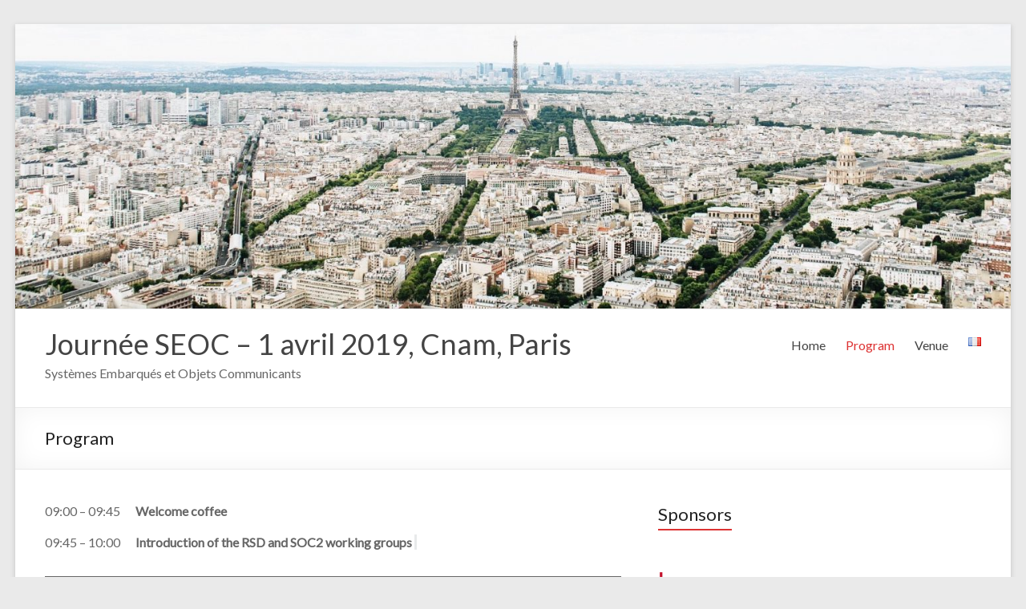

--- FILE ---
content_type: text/html; charset=UTF-8
request_url: https://seoc19.roc.cnam.fr/?page_id=333
body_size: 50223
content:
<!DOCTYPE html>
<!--[if IE 7]>
<html class="ie ie7" lang="en-GB">
<![endif]-->
<!--[if IE 8]>
<html class="ie ie8" lang="en-GB">
<![endif]-->
<!--[if !(IE 7) & !(IE 8)]><!-->
<html lang="en-GB">
<!--<![endif]-->
<head>
	<meta charset="UTF-8"/>
	<meta name="viewport" content="width=device-width, initial-scale=1">
	<link rel="profile" href="http://gmpg.org/xfn/11"/>
	<link rel="pingback" href="https://seoc19.roc.cnam.fr/xmlrpc.php"/>
	<title>Program &#8211; Journée SEOC &#8211; 1 avril 2019, Cnam, Paris</title>
<meta name='robots' content='max-image-preview:large' />
	<style>img:is([sizes="auto" i], [sizes^="auto," i]) { contain-intrinsic-size: 3000px 1500px }</style>
	<link rel="alternate" href="https://seoc19.roc.cnam.fr/?page_id=290&#038;lang=fr" hreflang="fr" />
<link rel="alternate" href="https://seoc19.roc.cnam.fr/?page_id=333" hreflang="en" />
<link rel='dns-prefetch' href='//fonts.googleapis.com' />
<link rel="alternate" type="application/rss+xml" title="Journée SEOC - 1 avril 2019, Cnam, Paris &raquo; Feed" href="https://seoc19.roc.cnam.fr/?feed=rss2" />
<link rel="alternate" type="application/rss+xml" title="Journée SEOC - 1 avril 2019, Cnam, Paris &raquo; Comments Feed" href="https://seoc19.roc.cnam.fr/?feed=comments-rss2" />
<script type="text/javascript">
/* <![CDATA[ */
window._wpemojiSettings = {"baseUrl":"https:\/\/s.w.org\/images\/core\/emoji\/16.0.1\/72x72\/","ext":".png","svgUrl":"https:\/\/s.w.org\/images\/core\/emoji\/16.0.1\/svg\/","svgExt":".svg","source":{"concatemoji":"https:\/\/seoc19.roc.cnam.fr\/wp-includes\/js\/wp-emoji-release.min.js?ver=6.8.3"}};
/*! This file is auto-generated */
!function(s,n){var o,i,e;function c(e){try{var t={supportTests:e,timestamp:(new Date).valueOf()};sessionStorage.setItem(o,JSON.stringify(t))}catch(e){}}function p(e,t,n){e.clearRect(0,0,e.canvas.width,e.canvas.height),e.fillText(t,0,0);var t=new Uint32Array(e.getImageData(0,0,e.canvas.width,e.canvas.height).data),a=(e.clearRect(0,0,e.canvas.width,e.canvas.height),e.fillText(n,0,0),new Uint32Array(e.getImageData(0,0,e.canvas.width,e.canvas.height).data));return t.every(function(e,t){return e===a[t]})}function u(e,t){e.clearRect(0,0,e.canvas.width,e.canvas.height),e.fillText(t,0,0);for(var n=e.getImageData(16,16,1,1),a=0;a<n.data.length;a++)if(0!==n.data[a])return!1;return!0}function f(e,t,n,a){switch(t){case"flag":return n(e,"\ud83c\udff3\ufe0f\u200d\u26a7\ufe0f","\ud83c\udff3\ufe0f\u200b\u26a7\ufe0f")?!1:!n(e,"\ud83c\udde8\ud83c\uddf6","\ud83c\udde8\u200b\ud83c\uddf6")&&!n(e,"\ud83c\udff4\udb40\udc67\udb40\udc62\udb40\udc65\udb40\udc6e\udb40\udc67\udb40\udc7f","\ud83c\udff4\u200b\udb40\udc67\u200b\udb40\udc62\u200b\udb40\udc65\u200b\udb40\udc6e\u200b\udb40\udc67\u200b\udb40\udc7f");case"emoji":return!a(e,"\ud83e\udedf")}return!1}function g(e,t,n,a){var r="undefined"!=typeof WorkerGlobalScope&&self instanceof WorkerGlobalScope?new OffscreenCanvas(300,150):s.createElement("canvas"),o=r.getContext("2d",{willReadFrequently:!0}),i=(o.textBaseline="top",o.font="600 32px Arial",{});return e.forEach(function(e){i[e]=t(o,e,n,a)}),i}function t(e){var t=s.createElement("script");t.src=e,t.defer=!0,s.head.appendChild(t)}"undefined"!=typeof Promise&&(o="wpEmojiSettingsSupports",i=["flag","emoji"],n.supports={everything:!0,everythingExceptFlag:!0},e=new Promise(function(e){s.addEventListener("DOMContentLoaded",e,{once:!0})}),new Promise(function(t){var n=function(){try{var e=JSON.parse(sessionStorage.getItem(o));if("object"==typeof e&&"number"==typeof e.timestamp&&(new Date).valueOf()<e.timestamp+604800&&"object"==typeof e.supportTests)return e.supportTests}catch(e){}return null}();if(!n){if("undefined"!=typeof Worker&&"undefined"!=typeof OffscreenCanvas&&"undefined"!=typeof URL&&URL.createObjectURL&&"undefined"!=typeof Blob)try{var e="postMessage("+g.toString()+"("+[JSON.stringify(i),f.toString(),p.toString(),u.toString()].join(",")+"));",a=new Blob([e],{type:"text/javascript"}),r=new Worker(URL.createObjectURL(a),{name:"wpTestEmojiSupports"});return void(r.onmessage=function(e){c(n=e.data),r.terminate(),t(n)})}catch(e){}c(n=g(i,f,p,u))}t(n)}).then(function(e){for(var t in e)n.supports[t]=e[t],n.supports.everything=n.supports.everything&&n.supports[t],"flag"!==t&&(n.supports.everythingExceptFlag=n.supports.everythingExceptFlag&&n.supports[t]);n.supports.everythingExceptFlag=n.supports.everythingExceptFlag&&!n.supports.flag,n.DOMReady=!1,n.readyCallback=function(){n.DOMReady=!0}}).then(function(){return e}).then(function(){var e;n.supports.everything||(n.readyCallback(),(e=n.source||{}).concatemoji?t(e.concatemoji):e.wpemoji&&e.twemoji&&(t(e.twemoji),t(e.wpemoji)))}))}((window,document),window._wpemojiSettings);
/* ]]> */
</script>
<style id='wp-emoji-styles-inline-css' type='text/css'>

	img.wp-smiley, img.emoji {
		display: inline !important;
		border: none !important;
		box-shadow: none !important;
		height: 1em !important;
		width: 1em !important;
		margin: 0 0.07em !important;
		vertical-align: -0.1em !important;
		background: none !important;
		padding: 0 !important;
	}
</style>
<link rel='stylesheet' id='wp-block-library-css' href='https://seoc19.roc.cnam.fr/wp-includes/css/dist/block-library/style.min.css?ver=6.8.3' type='text/css' media='all' />
<style id='classic-theme-styles-inline-css' type='text/css'>
/*! This file is auto-generated */
.wp-block-button__link{color:#fff;background-color:#32373c;border-radius:9999px;box-shadow:none;text-decoration:none;padding:calc(.667em + 2px) calc(1.333em + 2px);font-size:1.125em}.wp-block-file__button{background:#32373c;color:#fff;text-decoration:none}
</style>
<style id='global-styles-inline-css' type='text/css'>
:root{--wp--preset--aspect-ratio--square: 1;--wp--preset--aspect-ratio--4-3: 4/3;--wp--preset--aspect-ratio--3-4: 3/4;--wp--preset--aspect-ratio--3-2: 3/2;--wp--preset--aspect-ratio--2-3: 2/3;--wp--preset--aspect-ratio--16-9: 16/9;--wp--preset--aspect-ratio--9-16: 9/16;--wp--preset--color--black: #000000;--wp--preset--color--cyan-bluish-gray: #abb8c3;--wp--preset--color--white: #ffffff;--wp--preset--color--pale-pink: #f78da7;--wp--preset--color--vivid-red: #cf2e2e;--wp--preset--color--luminous-vivid-orange: #ff6900;--wp--preset--color--luminous-vivid-amber: #fcb900;--wp--preset--color--light-green-cyan: #7bdcb5;--wp--preset--color--vivid-green-cyan: #00d084;--wp--preset--color--pale-cyan-blue: #8ed1fc;--wp--preset--color--vivid-cyan-blue: #0693e3;--wp--preset--color--vivid-purple: #9b51e0;--wp--preset--gradient--vivid-cyan-blue-to-vivid-purple: linear-gradient(135deg,rgba(6,147,227,1) 0%,rgb(155,81,224) 100%);--wp--preset--gradient--light-green-cyan-to-vivid-green-cyan: linear-gradient(135deg,rgb(122,220,180) 0%,rgb(0,208,130) 100%);--wp--preset--gradient--luminous-vivid-amber-to-luminous-vivid-orange: linear-gradient(135deg,rgba(252,185,0,1) 0%,rgba(255,105,0,1) 100%);--wp--preset--gradient--luminous-vivid-orange-to-vivid-red: linear-gradient(135deg,rgba(255,105,0,1) 0%,rgb(207,46,46) 100%);--wp--preset--gradient--very-light-gray-to-cyan-bluish-gray: linear-gradient(135deg,rgb(238,238,238) 0%,rgb(169,184,195) 100%);--wp--preset--gradient--cool-to-warm-spectrum: linear-gradient(135deg,rgb(74,234,220) 0%,rgb(151,120,209) 20%,rgb(207,42,186) 40%,rgb(238,44,130) 60%,rgb(251,105,98) 80%,rgb(254,248,76) 100%);--wp--preset--gradient--blush-light-purple: linear-gradient(135deg,rgb(255,206,236) 0%,rgb(152,150,240) 100%);--wp--preset--gradient--blush-bordeaux: linear-gradient(135deg,rgb(254,205,165) 0%,rgb(254,45,45) 50%,rgb(107,0,62) 100%);--wp--preset--gradient--luminous-dusk: linear-gradient(135deg,rgb(255,203,112) 0%,rgb(199,81,192) 50%,rgb(65,88,208) 100%);--wp--preset--gradient--pale-ocean: linear-gradient(135deg,rgb(255,245,203) 0%,rgb(182,227,212) 50%,rgb(51,167,181) 100%);--wp--preset--gradient--electric-grass: linear-gradient(135deg,rgb(202,248,128) 0%,rgb(113,206,126) 100%);--wp--preset--gradient--midnight: linear-gradient(135deg,rgb(2,3,129) 0%,rgb(40,116,252) 100%);--wp--preset--font-size--small: 13px;--wp--preset--font-size--medium: 20px;--wp--preset--font-size--large: 36px;--wp--preset--font-size--x-large: 42px;--wp--preset--spacing--20: 0.44rem;--wp--preset--spacing--30: 0.67rem;--wp--preset--spacing--40: 1rem;--wp--preset--spacing--50: 1.5rem;--wp--preset--spacing--60: 2.25rem;--wp--preset--spacing--70: 3.38rem;--wp--preset--spacing--80: 5.06rem;--wp--preset--shadow--natural: 6px 6px 9px rgba(0, 0, 0, 0.2);--wp--preset--shadow--deep: 12px 12px 50px rgba(0, 0, 0, 0.4);--wp--preset--shadow--sharp: 6px 6px 0px rgba(0, 0, 0, 0.2);--wp--preset--shadow--outlined: 6px 6px 0px -3px rgba(255, 255, 255, 1), 6px 6px rgba(0, 0, 0, 1);--wp--preset--shadow--crisp: 6px 6px 0px rgba(0, 0, 0, 1);}:where(.is-layout-flex){gap: 0.5em;}:where(.is-layout-grid){gap: 0.5em;}body .is-layout-flex{display: flex;}.is-layout-flex{flex-wrap: wrap;align-items: center;}.is-layout-flex > :is(*, div){margin: 0;}body .is-layout-grid{display: grid;}.is-layout-grid > :is(*, div){margin: 0;}:where(.wp-block-columns.is-layout-flex){gap: 2em;}:where(.wp-block-columns.is-layout-grid){gap: 2em;}:where(.wp-block-post-template.is-layout-flex){gap: 1.25em;}:where(.wp-block-post-template.is-layout-grid){gap: 1.25em;}.has-black-color{color: var(--wp--preset--color--black) !important;}.has-cyan-bluish-gray-color{color: var(--wp--preset--color--cyan-bluish-gray) !important;}.has-white-color{color: var(--wp--preset--color--white) !important;}.has-pale-pink-color{color: var(--wp--preset--color--pale-pink) !important;}.has-vivid-red-color{color: var(--wp--preset--color--vivid-red) !important;}.has-luminous-vivid-orange-color{color: var(--wp--preset--color--luminous-vivid-orange) !important;}.has-luminous-vivid-amber-color{color: var(--wp--preset--color--luminous-vivid-amber) !important;}.has-light-green-cyan-color{color: var(--wp--preset--color--light-green-cyan) !important;}.has-vivid-green-cyan-color{color: var(--wp--preset--color--vivid-green-cyan) !important;}.has-pale-cyan-blue-color{color: var(--wp--preset--color--pale-cyan-blue) !important;}.has-vivid-cyan-blue-color{color: var(--wp--preset--color--vivid-cyan-blue) !important;}.has-vivid-purple-color{color: var(--wp--preset--color--vivid-purple) !important;}.has-black-background-color{background-color: var(--wp--preset--color--black) !important;}.has-cyan-bluish-gray-background-color{background-color: var(--wp--preset--color--cyan-bluish-gray) !important;}.has-white-background-color{background-color: var(--wp--preset--color--white) !important;}.has-pale-pink-background-color{background-color: var(--wp--preset--color--pale-pink) !important;}.has-vivid-red-background-color{background-color: var(--wp--preset--color--vivid-red) !important;}.has-luminous-vivid-orange-background-color{background-color: var(--wp--preset--color--luminous-vivid-orange) !important;}.has-luminous-vivid-amber-background-color{background-color: var(--wp--preset--color--luminous-vivid-amber) !important;}.has-light-green-cyan-background-color{background-color: var(--wp--preset--color--light-green-cyan) !important;}.has-vivid-green-cyan-background-color{background-color: var(--wp--preset--color--vivid-green-cyan) !important;}.has-pale-cyan-blue-background-color{background-color: var(--wp--preset--color--pale-cyan-blue) !important;}.has-vivid-cyan-blue-background-color{background-color: var(--wp--preset--color--vivid-cyan-blue) !important;}.has-vivid-purple-background-color{background-color: var(--wp--preset--color--vivid-purple) !important;}.has-black-border-color{border-color: var(--wp--preset--color--black) !important;}.has-cyan-bluish-gray-border-color{border-color: var(--wp--preset--color--cyan-bluish-gray) !important;}.has-white-border-color{border-color: var(--wp--preset--color--white) !important;}.has-pale-pink-border-color{border-color: var(--wp--preset--color--pale-pink) !important;}.has-vivid-red-border-color{border-color: var(--wp--preset--color--vivid-red) !important;}.has-luminous-vivid-orange-border-color{border-color: var(--wp--preset--color--luminous-vivid-orange) !important;}.has-luminous-vivid-amber-border-color{border-color: var(--wp--preset--color--luminous-vivid-amber) !important;}.has-light-green-cyan-border-color{border-color: var(--wp--preset--color--light-green-cyan) !important;}.has-vivid-green-cyan-border-color{border-color: var(--wp--preset--color--vivid-green-cyan) !important;}.has-pale-cyan-blue-border-color{border-color: var(--wp--preset--color--pale-cyan-blue) !important;}.has-vivid-cyan-blue-border-color{border-color: var(--wp--preset--color--vivid-cyan-blue) !important;}.has-vivid-purple-border-color{border-color: var(--wp--preset--color--vivid-purple) !important;}.has-vivid-cyan-blue-to-vivid-purple-gradient-background{background: var(--wp--preset--gradient--vivid-cyan-blue-to-vivid-purple) !important;}.has-light-green-cyan-to-vivid-green-cyan-gradient-background{background: var(--wp--preset--gradient--light-green-cyan-to-vivid-green-cyan) !important;}.has-luminous-vivid-amber-to-luminous-vivid-orange-gradient-background{background: var(--wp--preset--gradient--luminous-vivid-amber-to-luminous-vivid-orange) !important;}.has-luminous-vivid-orange-to-vivid-red-gradient-background{background: var(--wp--preset--gradient--luminous-vivid-orange-to-vivid-red) !important;}.has-very-light-gray-to-cyan-bluish-gray-gradient-background{background: var(--wp--preset--gradient--very-light-gray-to-cyan-bluish-gray) !important;}.has-cool-to-warm-spectrum-gradient-background{background: var(--wp--preset--gradient--cool-to-warm-spectrum) !important;}.has-blush-light-purple-gradient-background{background: var(--wp--preset--gradient--blush-light-purple) !important;}.has-blush-bordeaux-gradient-background{background: var(--wp--preset--gradient--blush-bordeaux) !important;}.has-luminous-dusk-gradient-background{background: var(--wp--preset--gradient--luminous-dusk) !important;}.has-pale-ocean-gradient-background{background: var(--wp--preset--gradient--pale-ocean) !important;}.has-electric-grass-gradient-background{background: var(--wp--preset--gradient--electric-grass) !important;}.has-midnight-gradient-background{background: var(--wp--preset--gradient--midnight) !important;}.has-small-font-size{font-size: var(--wp--preset--font-size--small) !important;}.has-medium-font-size{font-size: var(--wp--preset--font-size--medium) !important;}.has-large-font-size{font-size: var(--wp--preset--font-size--large) !important;}.has-x-large-font-size{font-size: var(--wp--preset--font-size--x-large) !important;}
:where(.wp-block-post-template.is-layout-flex){gap: 1.25em;}:where(.wp-block-post-template.is-layout-grid){gap: 1.25em;}
:where(.wp-block-columns.is-layout-flex){gap: 2em;}:where(.wp-block-columns.is-layout-grid){gap: 2em;}
:root :where(.wp-block-pullquote){font-size: 1.5em;line-height: 1.6;}
</style>
<link rel='stylesheet' id='spacious_style-css' href='https://seoc19.roc.cnam.fr/wp-content/themes/spacious/style.css?ver=6.8.3' type='text/css' media='all' />
<link rel='stylesheet' id='spacious-genericons-css' href='https://seoc19.roc.cnam.fr/wp-content/themes/spacious/genericons/genericons.css?ver=3.3.1' type='text/css' media='all' />
<link rel='stylesheet' id='spacious-font-awesome-css' href='https://seoc19.roc.cnam.fr/wp-content/themes/spacious/font-awesome/css/font-awesome.min.css?ver=4.7.0' type='text/css' media='all' />
<link rel='stylesheet' id='google_fonts-css' href='//fonts.googleapis.com/css?family=Lato&#038;ver=6.8.3' type='text/css' media='all' />
<script type="text/javascript" src="https://seoc19.roc.cnam.fr/wp-includes/js/jquery/jquery.min.js?ver=3.7.1" id="jquery-core-js"></script>
<script type="text/javascript" src="https://seoc19.roc.cnam.fr/wp-includes/js/jquery/jquery-migrate.min.js?ver=3.4.1" id="jquery-migrate-js"></script>
<script type="text/javascript" src="https://seoc19.roc.cnam.fr/wp-content/themes/spacious/js/spacious-custom.js?ver=6.8.3" id="spacious-custom-js"></script>
<!--[if lte IE 8]>
<script type="text/javascript" src="https://seoc19.roc.cnam.fr/wp-content/themes/spacious/js/html5shiv.min.js?ver=6.8.3" id="html5-js"></script>
<![endif]-->
<link rel="https://api.w.org/" href="https://seoc19.roc.cnam.fr/index.php?rest_route=/" /><link rel="alternate" title="JSON" type="application/json" href="https://seoc19.roc.cnam.fr/index.php?rest_route=/wp/v2/pages/333" /><link rel="EditURI" type="application/rsd+xml" title="RSD" href="https://seoc19.roc.cnam.fr/xmlrpc.php?rsd" />
<meta name="generator" content="WordPress 6.8.3" />
<link rel="canonical" href="https://seoc19.roc.cnam.fr/?page_id=333" />
<link rel='shortlink' href='https://seoc19.roc.cnam.fr/?p=333' />
<link rel="alternate" title="oEmbed (JSON)" type="application/json+oembed" href="https://seoc19.roc.cnam.fr/index.php?rest_route=%2Foembed%2F1.0%2Fembed&#038;url=https%3A%2F%2Fseoc19.roc.cnam.fr%2F%3Fpage_id%3D333" />
<link rel="alternate" title="oEmbed (XML)" type="text/xml+oembed" href="https://seoc19.roc.cnam.fr/index.php?rest_route=%2Foembed%2F1.0%2Fembed&#038;url=https%3A%2F%2Fseoc19.roc.cnam.fr%2F%3Fpage_id%3D333&#038;format=xml" />
		<style type="text/css"> blockquote { border-left: 3px solid #dd3333; }
			.spacious-button, input[type="reset"], input[type="button"], input[type="submit"], button { background-color: #dd3333; }
			.previous a:hover, .next a:hover { 	color: #dd3333; }
			a { color: #dd3333; }
			#site-title a:hover { color: #dd3333; }
			.main-navigation ul li.current_page_item a, .main-navigation ul li:hover > a { color: #dd3333; }
			.main-navigation ul li ul { border-top: 1px solid #dd3333; }
			.main-navigation ul li ul li a:hover, .main-navigation ul li ul li:hover > a, .main-navigation ul li.current-menu-item ul li a:hover, .main-navigation ul li:hover > .sub-toggle { color: #dd3333; }
			.site-header .menu-toggle:hover.entry-meta a.read-more:hover,#featured-slider .slider-read-more-button:hover,.call-to-action-button:hover,.entry-meta .read-more-link:hover,.spacious-button:hover, input[type="reset"]:hover, input[type="button"]:hover, input[type="submit"]:hover, button:hover { background: #ab0101; }
			.main-small-navigation li:hover { background: #dd3333; }
			.main-small-navigation ul > .current_page_item, .main-small-navigation ul > .current-menu-item { background: #dd3333; }
			.main-navigation a:hover, .main-navigation ul li.current-menu-item a, .main-navigation ul li.current_page_ancestor a, .main-navigation ul li.current-menu-ancestor a, .main-navigation ul li.current_page_item a, .main-navigation ul li:hover > a  { color: #dd3333; }
			.small-menu a:hover, .small-menu ul li.current-menu-item a, .small-menu ul li.current_page_ancestor a, .small-menu ul li.current-menu-ancestor a, .small-menu ul li.current_page_item a, .small-menu ul li:hover > a { color: #dd3333; }
			#featured-slider .slider-read-more-button { background-color: #dd3333; }
			#controllers a:hover, #controllers a.active { background-color: #dd3333; color: #dd3333; }
			.widget_service_block a.more-link:hover, .widget_featured_single_post a.read-more:hover,#secondary a:hover,logged-in-as:hover  a,.single-page p a:hover{ color: #ab0101; }
			.breadcrumb a:hover { color: #dd3333; }
			.tg-one-half .widget-title a:hover, .tg-one-third .widget-title a:hover, .tg-one-fourth .widget-title a:hover { color: #dd3333; }
			.pagination span ,.site-header .menu-toggle:hover{ background-color: #dd3333; }
			.pagination a span:hover { color: #dd3333; border-color: #dd3333; }
			.widget_testimonial .testimonial-post { border-color: #dd3333 #EAEAEA #EAEAEA #EAEAEA; }
			.call-to-action-content-wrapper { border-color: #EAEAEA #EAEAEA #EAEAEA #dd3333; }
			.call-to-action-button { background-color: #dd3333; }
			#content .comments-area a.comment-permalink:hover { color: #dd3333; }
			.comments-area .comment-author-link a:hover { color: #dd3333; }
			.comments-area .comment-author-link span { background-color: #dd3333; }
			.comment .comment-reply-link:hover { color: #dd3333; }
			.nav-previous a:hover, .nav-next a:hover { color: #dd3333; }
			#wp-calendar #today { color: #dd3333; }
			.widget-title span { border-bottom: 2px solid #dd3333; }
			.footer-widgets-area a:hover { color: #dd3333 !important; }
			.footer-socket-wrapper .copyright a:hover { color: #dd3333; }
			a#back-top:before { background-color: #dd3333; }
			.read-more, .more-link { color: #dd3333; }
			.post .entry-title a:hover, .page .entry-title a:hover { color: #dd3333; }
			.post .entry-meta .read-more-link { background-color: #dd3333; }
			.post .entry-meta a:hover, .type-page .entry-meta a:hover { color: #dd3333; }
			.single #content .tags a:hover { color: #dd3333; }
			.widget_testimonial .testimonial-icon:before { color: #dd3333; }
			a#scroll-up { background-color: #dd3333; }
			.search-form span { background-color: #dd3333; }</style>
		</head>

<body class="wp-singular page-template-default page page-id-333 wp-custom-logo wp-theme-spacious ">
<div id="page" class="hfeed site">
	
	
	<header id="masthead" class="site-header clearfix ">

		<div id="wp-custom-header" class="wp-custom-header"><img src="https://seoc19.roc.cnam.fr/wp-content/uploads/2018/12/cropped-cropped-celvin-purnama-65810-unsplash-8.jpg" class="header-image" width="1498" height="428" alt="Journée SEOC &#8211; 1 avril 2019, Cnam, Paris"></div>
		<div id="header-text-nav-container">

			<div class="inner-wrap">

				<div id="header-text-nav-wrap" class="clearfix">
					<div id="header-left-section">
						
						<div id="header-text" class="">
															<h3 id="site-title">
									<a href="https://seoc19.roc.cnam.fr/"
									   title="Journée SEOC &#8211; 1 avril 2019, Cnam, Paris"
									   rel="home">Journée SEOC &#8211; 1 avril 2019, Cnam, Paris</a>
								</h3>
														<p id="site-description">Systèmes Embarqués et Objets Communicants</p>
							<!-- #site-description -->
						</div><!-- #header-text -->

					</div><!-- #header-left-section -->
					<div id="header-right-section">
						
								<nav id="site-navigation" class="main-navigation" role="navigation">
			<p class="menu-toggle">Menu</p>
			<div class="menu-primary-container"><ul id="menu-menu-english" class="menu"><li id="menu-item-332" class="menu-item menu-item-type-post_type menu-item-object-page menu-item-home menu-item-332"><a href="https://seoc19.roc.cnam.fr/">Home</a></li>
<li id="menu-item-346" class="menu-item menu-item-type-post_type menu-item-object-page current-menu-item page_item page-item-333 current_page_item menu-item-346"><a href="https://seoc19.roc.cnam.fr/?page_id=333" aria-current="page">Program</a></li>
<li id="menu-item-344" class="menu-item menu-item-type-post_type menu-item-object-page menu-item-344"><a href="https://seoc19.roc.cnam.fr/?page_id=339">Venue</a></li>
<li id="menu-item-297-fr" class="lang-item lang-item-14 lang-item-fr lang-item-first menu-item menu-item-type-custom menu-item-object-custom menu-item-297-fr"><a href="https://seoc19.roc.cnam.fr/?page_id=290&#038;lang=fr" hreflang="fr-FR" lang="fr-FR"><img src="[data-uri]" alt="Français" width="16" height="11" style="width: 16px; height: 11px;" /></a></li>
</ul></div>		</nav>
		
					</div><!-- #header-right-section -->

				</div><!-- #header-text-nav-wrap -->
			</div><!-- .inner-wrap -->
					</div><!-- #header-text-nav-container -->

		
						<div class="header-post-title-container clearfix">
					<div class="inner-wrap">
						<div class="post-title-wrapper">
																								<h1 class="header-post-title-class">Program</h1>
																						</div>
											</div>
				</div>
					</header>
			<div id="main" class="clearfix">
		<div class="inner-wrap">

	
	<div id="primary">
		<div id="content" class="clearfix">
			
				
<article id="post-333" class="post-333 page type-page status-publish hentry">
		<div class="entry-content clearfix">
		
<p>09:00 &#8211; 09:45&nbsp; <strong>Welcome coffee&nbsp;</strong></p>



<p>09:45 &#8211; 10:00  <strong>Introduction of the RSD and SOC2 working groups</strong> <span style="font-weight: 600; background-color: rgb(232, 234, 235);">&nbsp;</span></p>



<hr class="wp-block-separator"/>



<p>10:00 &#8211; 11:00  &nbsp;<strong>Keynote: Dominique Barthel, Orange</strong></p>



<p><em>The elusive smart dust: the way ahead</em><br></p>



<p>Abstract : Building smart devices as small as a grain of sand to be sprinkled on the ground or on walls to form a sensing fabric has been a dream for the last twenty years. We&#8217;ll revisit the technical challenges in realising this dream and see how technology has advanced over the last two decades in this various areas. Some current projects will be described, highlighting their research thrust.<br></p>



<div class="wp-block-image"><figure class="alignleft"><img decoding="async" width="128" height="128" src="https://seoc19.roc.cnam.fr/wp-content/uploads/2019/02/Dominique_Barthel.jpg" alt="" class="wp-image-375"/></figure></div>



<p><strong>Dominique Barthel.</strong><br>Bio: Dominique Barthel earned his engineering degrees at Ecole Polytechnique and SUPELEC in 1985 and 1987. In the first part of his career, he architected and designed microprocessors, CPUs for supercomputers and real-time video processors. He then moved to telecommunication and networking, and has been researching architecture and protocols for IoT devices since the early 2000&#8217;s. He works for Orange Labs in Meylan and is a designated Orange Expert on Networks of the Future. He is the co-inventor of 15 international patents.&nbsp;</p>



<hr class="wp-block-separator"/>



<p>11:00 &#8211; 11:20  <strong>LPWAN Networks, défis et opportunités</strong>, Fabienne Uzel-Nouvel, Jean Christophe Prevotet, Ivan Martinez, INSA Rennes</p>



<p class="has-small-font-size">Les réseaux LPWAN sont présentés comme le nouveau paradigme de l&#8217;internet des objets. Ils permettent une communication sans fils, basse consommation, bas débit et longue portée. Lors de cette présentation vous allez découvrir en détail les sujets de recherche concernant LPWAN &#8211; LoRaWAN que nous abordons dans notre laboratoire (IETR-INSA). Nous avons deux axes de recherche: la mobilité et la cybersécurité au niveau physique et MAC.&nbsp;Pour le premier nous développons des techniques du type SCHC (plus spécifiquement LSCHC) avec des messages IPv6 légers permettant de gérer la mobilité des End-Devices lorsque l&#8217;ED est en itinérance entre différents opérateurs LoRaWAN.&nbsp;En ce qui concerne la cybersécurité notre objectif est de modéliser les attaques de brouillage à l&#8217;aide de modèles mathématiques (ALOHA) et de simulateurs d&#8217;événements (NS-3). En plus de cela, nous souhaitons développer un mécanisme de détection automatique des attaques de bas niveau.</p>



<p>11:20 &#8211; 11:40 <strong>Break&nbsp;</strong></p>



<hr class="wp-block-separator"/>



<p>11:40 &#8211; 12:00 &nbsp;<strong>Framework for PHY-MAC layers Prototyping in Dense IoT Networks,&nbsp;</strong> O. Oubejja, JM. Gorce, D. Duchemin, LS. Cardoso, INSA Lyon</p>



<p class="has-small-font-size">In this work, an Internet-of-Things (IoT) network implementation, part of the project &#8220;Enhanced Physical Layer for Cellular IoT&#8221; (EPHYL), using FIT/CorteXlab radio testbed is presented. The aim of our work is to provide a customizable and open source SDR design for IoT networks prototyping in a massive multi-user, synchronized and reproducible environment thanks to the hardware and software capabilities of the testbed. The massive access feature is managed by emulating several sensors per radio nodes. Two categories of network components are used in our design: a base station unit and a multi-sensor emulator unit. The components are separately hosted in dedicated and remotely accessible radio nodes. Their design features can be illustrated through a live demo, which is also reproducible as it is available for any interested reader.<br></p>



<hr class="wp-block-separator"/>



<p>12:00 &#8211; 12:20 <strong>Retour d&#8217;expérience sur le déploiement ad-hoc de solutions LoRa pour des applications rurales,&nbsp;</strong>Phan Congduc,  Université de Pau</p>



<p class="has-small-font-size">Nous présenterons un retour d&#8217;expérience sur le déploiement adhoc de solutions LoRa pour des applications rurales. Ces études ont été effectués dans le cadre des projets EU H2020 WAZIUP et WAZIHUB pour déployer de l&#8217;IoT à bas-coût en Afrique. Nous présenterons le système LoRa générique développé et nous discuterons des difficultés et des limitations observées dans ces déploiements. Quelques solutions pour améliorer la connectivité et l&#8217;accès au support radio dans les réseaux LoRa seront ensuite présentés.  </p>



<hr class="wp-block-separator"/>



<p>12:20 &#8211; 12:40 &nbsp;<strong>Contribution à la conception des systèmes temps réel autonomes alimentés  par l’énergie ambiante,&nbsp;</strong>Maryline Chetto, Université de Nantes</p>



<p class="has-small-font-size">Concevoir des systèmes embarqués, entièrement autonomes, nécessite la résolution d’un certain nombre de problèmes liés à la récolte de l’énergie ambiante (energy harvesting), son stockage et son utilisation, de façon à assurer une autonomie durable (d’une à une dizaine d’années) et ce, tout en maintenant un niveau de performance acceptable à la fois au système de traitement et au système de communication. S&#8217;agissant de systèmes temps réel, la performance s&#8217;exprime ici en termes de temps de réponse et plus particulièrement en termes de respect ou non d&#8217;échéances. Cet exposé a pour objectif de décrire les travaux menés sur cette thématique par le groupe STR du  LS2N (Laboratoire des Sciences du Numérique de Nantes), spécifiquement au regard de l&#8217;ordonnancement et de la gestion dynamique d&#8217;activité des systèmes temps réel autonomes en architecture monoprocesseur. Nous effectuerons une synthèse des résultats de recherche les plus significatifs obtenus au cours de ces quatre dernières années.</p>



<hr class="wp-block-separator"/>



<p>12:40 &#8211; 13:20  <strong>Lunch Break</strong> </p>



<p>13:20 &#8211; 14:10 <strong>Posters and technical demonstrations</strong><span style="font-weight: 600; background-color: rgb(232, 234, 235);"><strong>&nbsp;</strong></span></p>



<strong>Posters:</strong>



<p><em>Toward QoS amelioration using SDR based radio measurements<br></em>Imane OUSSAKEL, LAAS-CNRS.</p>



<p><em>LoRa+:  modification du protocole LoRaWAN à des fins de Qualité de Service pour des réseaux denses de capteurs</em><br>Hussein Mroue, Polytech Nantes</p>



<p><em>Processing time evaluation and prediction in C-RAN</em><br>Hatem Ibn Khedher, Sahar Hoteit, CentraleSupelec</p>



<p><em>Chip de vision intelligent pour detecter des polypes dans une capsule endoscopique</em> <br>Orlando Chuquimia, Laboratoire d&#8217;Informatique de Paris 6</p>



<p><em>A LoRaWan Based Solution for the Enhancement of the Personal Alert Safety System for Firefighters</em> <br>Gaby Bou Tayeh, FEMTO_ST</p>



<p><em>Scheduling of Periodic and Aperiodic Tasks in Multicore Platforms</em> <br>Aymen Gammoudi, IRISA</p>



<p><em>Modélisation pour la conception, l’analyse et le déploiement de réseaux de capteurs</em>, <br>Abdenour Kifouche, ESIEE Paris</p>



<strong>Demonstrations:</strong>



<p><em>Retour d&#8217;expérience sur le déploiement adhoc de solutions LoRa pour des applications rurales</em><br>Phan Congduc, Université de Pau</p>



<p><em>Optoelectronic system for control of the paintings and polymeric</em> <br>Ahmed Youssef, Astek</p>



<hr class="wp-block-separator"/>



<p>14:10 &#8211; 15:10  &nbsp;<strong>Keynote: Florence Maraninchi, Univ. Grenobles</strong>&nbsp; &nbsp; &nbsp; &nbsp; &nbsp; &nbsp; &nbsp; &nbsp; &nbsp; &nbsp; &nbsp; &nbsp; &nbsp; &nbsp;&nbsp;</p>



<p><em>Infrastructures for Smart Cities:  Towards Sharing Actuators</em> </p>



<p class="has-small-font-size">Résumé: Smart cities require the deployment of sensors and actuators, connected to a network infrastructure.  A number of current solutions are vertical, in the sense that a set of sensors, actuators and even the network, are dedicated to one application (traffic control, light control, …). There is a trend towards horizontal solutions, in which sensors, actuators, and the network infrastructure, can be shared between actors and applications.  Sharing sensors, typically between several monitoring applications, is technically much simpler than sharing actuators.  In this talk, we will see what it means to share actuators, define a notion of conflicting commands, and see what type of access control protocol can be used to guarantee safety properties and atomicity in the presence of such conflicts.  Since actuators influence the physical world, actions cannot be undone. This raises specific problems for the definition of a transaction-like mechanism. <br></p>



<div class="wp-block-image"><figure class="alignleft is-resized"><img decoding="async" src="https://seoc19.roc.cnam.fr/wp-content/uploads/2019/02/QKfqbE40_400x400-2.jpg" alt="" class="wp-image-376" width="179" height="179" srcset="https://seoc19.roc.cnam.fr/wp-content/uploads/2019/02/QKfqbE40_400x400-2.jpg 400w, https://seoc19.roc.cnam.fr/wp-content/uploads/2019/02/QKfqbE40_400x400-2-150x150.jpg 150w, https://seoc19.roc.cnam.fr/wp-content/uploads/2019/02/QKfqbE40_400x400-2-300x300.jpg 300w, https://seoc19.roc.cnam.fr/wp-content/uploads/2019/02/QKfqbE40_400x400-2-270x270.jpg 270w, https://seoc19.roc.cnam.fr/wp-content/uploads/2019/02/QKfqbE40_400x400-2-230x230.jpg 230w" sizes="(max-width: 179px) 100vw, 179px" /></figure></div>



<p class="has-small-font-size"><strong>Bio</strong>: F. Maraninchi est professeure à Grenoble INP/Ensimag depuis 2000. Elle a été co-responsable de la filière &#8220;systèmes et logiciels embarqués'&#8221; de sa création en 2008 jusqu&#8217;à 2014. Elle enseigne actuellement les bases des architectures matérielles, les systèmes &#8216;exploitation et la programmation concurrente, les systèmes temps-réel et la validation formelle des systèmes embarqués. Elle est directrice depuis 2016 du laboratoire Verimag, spécialisé dans la modélisation, l&#8217;analyse et l&#8217;implantation des systèmes cyberphysiques. Elle travaille actuellement sur deux thèmes : (1) les langages et méthodes pour l&#8217;implantation correcte par construction des systèmes temps-réel critiques sur des architectures multicoeurs ; (2) la modélisation fidèle et la simulation efficace de systèmes matériel/logiciel dans l&#8217;approche dite des &#8220;jumeaux numériques&#8221;. &nbsp;Elle a eu de nombreuses collaborations industrielles, en particulier avec STMicroelectronics, Orange, Airbus, Kalray, etc.<br></p>



<hr class="wp-block-separator"/>



<p>15:10 &#8211; 15:30 <strong>Spreading Factor and Channel Selection in LoRaWAN:</strong> <strong> A Learning Approach,&nbsp;</strong>Kinda Khawam, Université de versailles</p>



<p class="has-small-font-size">For a seamless deployment of the Internet of Things (IoT), self-managing solutions are needed to overcome the challenges of IoT, including massive data pro- cessing and resource management in terms of calculation, memory and battery. One of the most promising solutions to these challenges is the use of artificial intelligence. This will enable IoT equipment to operate autonomously in a dynamic environment by using innovative and inherently distributed learning techniques, thus freeing IoT equipment from draining their limited energy by constantly communi- cating with a centralized controller. In particular, the work is applied to a specific context of the IoT, the LoRaWAN networks where the equipment communicates with the gateway (GW) via a distributed access with ALOHA type contention (without detection) and spread spectrum technology (CSS) by resorting to the Multi-armed bandit algorithm.</p>



<hr class="wp-block-separator"/>



<p>15:30 &#8211; 15:50 <strong>A Domain-specific Language for Autonomic Managers in FPGA Reconfigurable Architectures,&nbsp;</strong>Eric Rutten, Inria, LIG </p>



<p class="has-small-font-size">Field Programmable Gate Array (FPGA) architec-tures are suitable hardware platforms for systems that need high performance and flexibility, because they support dynamic partial reconfiguration (DPR) to implement adaptive hardware algorithms e.g., for performance or energy efficiency. They are used for example in embedded systems such as UAV, e.g. for video processing. It is a challenge to design Autonomic Managers for such highly dynamic systems, taking into account the combinatorial design space of configurations and criteria and policies to decide on whether to reconfigure, and what next configuration to choose. In this paper, we propose a Domain Specific Language (DSL) called Ctrl-DPR, allowing designers to easily generate Autonomic Managers. They can describe their system and their management strategies, in terms of the entities composing the system : tasks, versions, applications, ressources, policies. The DSL relies on a behavioural modelling of these entities, targeted at the design of autonomic managers to control the reconfigurations in such a way as to enforce given policies and strategies. The models we use involve automata to describe the state space of configurations, and the transitions representing reconfigurations; they also involve discrete control techniques exploiting such models in order to obtain a correct runtime manager. These model-based control techniques are embedded in a compiler, connected to a reactive language and discrete controller synthesis tool, which enables to generate a C implementation of the controller enforcing the management strategies. We apply our DSL for the management of a video application on a UAV.   </p>



<p>15:50 &#8211; 16:10 &nbsp;<strong>Coffee Break</strong></p>



<hr class="wp-block-separator"/>



<p>16:10 &#8211; 16:30 <strong>Implantation matérielle d’algorithmes de chiffrement authentifié sur FPGA</strong>, Roselyne Chotin, LIP6, Sorbonne Université<br></p>



<p class="has-small-font-size">Les systèmes communicants actuels ont besoin d&#8217;accéder, de stocker, de manipuler ou de communiquer des informations sensibles. Ils utilisent des primitives cryptographiques telles que les fonctions de hachage et de chiffrement par blocs pour assurer la confidentialité, l’intégrité et l’authenticité de ces informations. Des techniques existent pour combiner chiffrement et hachage en un seul algorithme appelé chiffrement authentifié (Authenticated Encryption ou AE en anglais ). Ce type d’algorithme permet de meilleures performances puisque hachage et chiffrement peuvent ainsi partager une partie du calcul et une même clé.
Nous verrons comment l’implantation dans les FPGAs du chiffrement authentifié est particulièrement intéressante dans les systèmes de communication à haut débit, mais aussi pour protéger la procédure de configuration du FPGA. Nous illustrerons cela par des implantations matérielles efficaces des algorithmes certifiés AES-CCM et AES-GCM. Nous présenterons également une implantation matérielle du nouvel algorithme AEGIS qui est un des 7 finalistes de la compétition CAESAR (Competition for Authenticated Encryption: Security, Applicability, and Robustness) qui vise à proposer un portefeuille d’algorithmes de chiffrement authentifié avec leurs implantations matérielles et logicielles.</p>



<hr class="wp-block-separator"/>



<p>16:30 &#8211; 16:50 <strong>Support efficace de l&#8217;accès massif des dispositifs IoT dans les futurs réseaux sans fils,</strong> Yassine  Hadjadj-Aoul, IRISA, Université de Rennes I</p>



<p class="has-small-font-size">Le support efficace des terminaux IoT devrait être l&#8217;un des principaux moteurs du futur réseau 5G. L&#8217;augmentation significative du nombre de ces dispositifs pourrait toutefois entraîner une augmentation considérable du trafic sur le réseau d&#8217;accès, ce qui pourrait entraîner une forte congestion et une dégradation du service, en particulier pour les applications les plus critiques. En effet, lorsque les arrivées du trafic IoT deviennent corrélées et synchrones, les performances du canal d&#8217;accès aléatoire (RACH) sont considérablement réduites, ce qui provoque des perturbations pour un grand nombre de dispositifs en raison de tentatives redondantes d&#8217;accès ratées. Il en résulte une augmentation de la consommation d&#8217;énergie et de très longs délais d&#8217;accès. Cette problématique et plusieurs solutions seront abordées dans cette présentation.<br></p>



<hr class="wp-block-separator"/>



<p>16:50 &#8211; 17:10 <strong>Sécurité dans l’Internet des Objets : de la communication aux capteurs,&nbsp;</strong>Cédric Marchand, Ecole Centrale de Lyon&nbsp;</p>



<p class="has-small-font-size">L’Internet des Objets est aujourd’hui un écosystème bien connu dans lequel des objets plus ou moins intelligents communiquent au travers d’un réseau de communication. Le nombre d’objets connectés augmente depuis des années à une vitesse impressionnante passant d’environ 500 millions en 2016 à plus de 6.5 milliards en 2018. A ce rythme, il y aura 6 fois plus d’objets connectés que d’habitant sur terre en 2025. En conséquence, le nombre de données récoltées et transmises devient énorme et selon les applications, ces données peuvent être sensibles et nécessiter d’être protégées. Concernant ces aspects de sécurité, un certain effort a été effectué afin d’améliorer la sécurité des protocoles de communications. Il est également possible de trouver des solutions proposant d’ajouter un accélérateur matériel permettant d’ajouter un certain niveau de protection des données récoltées sur les nœuds de capteurs, avant qu’elles ne soient envoyées sur le réseau. Malheureusement, ce type de solutions augmente à la fois la surface et la consommation d’énergie des nœuds de capteurs. Dès lors, il est nécessaire de trouver de nouvelles solutions, permettant si possible d’amener la sécurité au plus proche des capteurs. Nous allons donc passer en revue l’ensemble des solutions actuellement proposées afin d’améliorer la sécurité de l’Internet des objets depuis la communication jusqu’au nœud de capteurs.  <br></p>



<hr class="wp-block-separator"/>



<p>17:10 &#8211; 18:00 <strong>Panel &#8211; wrap-up</strong><br>   </p>



<p>18:00 &#8211; 19:00 <strong>Apéro in the neighborhood</strong></p>
			</div>
	<footer class="entry-meta-bar clearfix">
		<div class="entry-meta clearfix">
					</div>
	</footer>
	</article>

				
			
		</div><!-- #content -->
	</div><!-- #primary -->

	
<div id="secondary">
			
		<aside id="text-23" class="widget widget_text"><h3 class="widget-title"><span>Sponsors</span></h3>			<div class="textwidget"><p>&nbsp;</p>
<aside id="siteorigin-panels-builder-7" class="widget widget_siteorigin-panels-builder">
<div id="pl-w5c12366d21bfc" class="panel-layout">
<div id="pg-w5c12366d21bfc-0" class="panel-grid panel-no-style">
<div id="pgc-w5c12366d21bfc-0-0" class="panel-grid-cell">
<div id="panel-w5c12366d21bfc-0-0-0" class="so-panel widget widget_sow-image panel-first-child panel-last-child" data-index="0">
<div class="so-widget-sow-image so-widget-sow-image-default-b37b538aacbf">
<div class="sow-image-container"><a href="http://www.cnam.fr"><img loading="lazy" decoding="async" class="alignnone size-medium wp-image-237" src="https://seoc19.roc.cnam.fr/wp-content/uploads/2018/12/CNAM_Logo.svg_-300x60.png" alt="" width="300" height="60" srcset="https://seoc19.roc.cnam.fr/wp-content/uploads/2018/12/CNAM_Logo.svg_-300x60.png 300w, https://seoc19.roc.cnam.fr/wp-content/uploads/2018/12/CNAM_Logo.svg_-768x154.png 768w, https://seoc19.roc.cnam.fr/wp-content/uploads/2018/12/CNAM_Logo.svg_-1024x205.png 1024w, https://seoc19.roc.cnam.fr/wp-content/uploads/2018/12/CNAM_Logo.svg_.png 1280w" sizes="auto, (max-width: 300px) 100vw, 300px" /></a></div>
<div></div>
<div><a href="http://www.lip6.fr"><img loading="lazy" decoding="async" class="wp-image-198 alignleft" src="https://seoc19.roc.cnam.fr/wp-content/uploads/2018/12/logo-lip6-300x279.png" alt="" width="110" height="102" srcset="https://seoc19.roc.cnam.fr/wp-content/uploads/2018/12/logo-lip6-300x279.png 300w, https://seoc19.roc.cnam.fr/wp-content/uploads/2018/12/logo-lip6-768x713.png 768w, https://seoc19.roc.cnam.fr/wp-content/uploads/2018/12/logo-lip6.png 814w" sizes="auto, (max-width: 110px) 100vw, 110px" /></a></div>
<p>&nbsp;</p>
<div><a href="http://www.cnrs.fr"><img loading="lazy" decoding="async" class="alignnone wp-image-195" src="https://seoc19.roc.cnam.fr/wp-content/uploads/2018/12/Capture-d’écran-2018-12-14-à-20.09.11-300x298.png" alt="" width="96" height="95" srcset="https://seoc19.roc.cnam.fr/wp-content/uploads/2018/12/Capture-d’écran-2018-12-14-à-20.09.11-300x298.png 300w, https://seoc19.roc.cnam.fr/wp-content/uploads/2018/12/Capture-d’écran-2018-12-14-à-20.09.11-150x150.png 150w, https://seoc19.roc.cnam.fr/wp-content/uploads/2018/12/Capture-d’écran-2018-12-14-à-20.09.11-768x762.png 768w, https://seoc19.roc.cnam.fr/wp-content/uploads/2018/12/Capture-d’écran-2018-12-14-à-20.09.11-1024x1016.png 1024w, https://seoc19.roc.cnam.fr/wp-content/uploads/2018/12/Capture-d’écran-2018-12-14-à-20.09.11-270x270.png 270w, https://seoc19.roc.cnam.fr/wp-content/uploads/2018/12/Capture-d’écran-2018-12-14-à-20.09.11-230x230.png 230w, https://seoc19.roc.cnam.fr/wp-content/uploads/2018/12/Capture-d’écran-2018-12-14-à-20.09.11.png 1076w" sizes="auto, (max-width: 96px) 100vw, 96px" /></a><a href="http://gdr-rsd.cnrs.fr"><img loading="lazy" decoding="async" class="alignnone size-medium wp-image-196" src="https://seoc19.roc.cnam.fr/wp-content/uploads/2018/12/Capture-d’écran-2018-12-14-à-20.08.38-300x54.png" alt="" width="300" height="54" srcset="https://seoc19.roc.cnam.fr/wp-content/uploads/2018/12/Capture-d’écran-2018-12-14-à-20.08.38-300x54.png 300w, https://seoc19.roc.cnam.fr/wp-content/uploads/2018/12/Capture-d’écran-2018-12-14-à-20.08.38-768x138.png 768w, https://seoc19.roc.cnam.fr/wp-content/uploads/2018/12/Capture-d’écran-2018-12-14-à-20.08.38-1024x184.png 1024w, https://seoc19.roc.cnam.fr/wp-content/uploads/2018/12/Capture-d’écran-2018-12-14-à-20.08.38.png 1256w" sizes="auto, (max-width: 300px) 100vw, 300px" /></a></div>
<div></div>
<div><a href="http://www.gdr-soc.cnrs.fr"><img loading="lazy" decoding="async" class="alignnone size-medium wp-image-194" src="https://seoc19.roc.cnam.fr/wp-content/uploads/2018/12/Capture-d’écran-2018-12-14-à-20.09.17-300x144.png" alt="" width="300" height="144" srcset="https://seoc19.roc.cnam.fr/wp-content/uploads/2018/12/Capture-d’écran-2018-12-14-à-20.09.17-300x144.png 300w, https://seoc19.roc.cnam.fr/wp-content/uploads/2018/12/Capture-d’écran-2018-12-14-à-20.09.17-768x368.png 768w, https://seoc19.roc.cnam.fr/wp-content/uploads/2018/12/Capture-d’écran-2018-12-14-à-20.09.17-1024x490.png 1024w" sizes="auto, (max-width: 300px) 100vw, 300px" /></a></div>
</div>
</div>
</div>
</div>
</div>
</aside>
</div>
		</aside><aside id="text-24" class="widget widget_text"><h3 class="widget-title"><span>News</span></h3>			<div class="textwidget"><aside id="custom_html-6" class="widget_text widget widget_custom_html">
<div class="textwidget custom-html-widget">
<ul>
<li>March 18, 2019 &#8211; registration closed.</li>
<li>Feb. 11, 2019 &#8211; <a href="https://framaforms.org/inscription-a-la-journee-systemes-embarques-et-objets-communicants-seoc2019-1549393530">registrations</a> opened.</li>
<li>Feb. 11, 2019 &#8211; first version of the program published.</li>
<li>30 Jan. 2019 &#8211; <a href="http://www-verimag.imag.fr/wordpress/maraninx/">Forence Maraninchi</a> from VERIMAG confirmed as keynote.</li>
<li>20 Dec. 2018 &#8211; <a href="https://www.researchgate.net/profile/Dominique_Barthel">Dominique Barthel</a> from Orange confirmed as keynote.</li>
<li>17 Dec. 2018 &#8211; workshop announcement.</li>
</ul>
</div>
</aside>
</div>
		</aside><aside id="text-25" class="widget widget_text"><h3 class="widget-title"><span>Important dates</span></h3>			<div class="textwidget"><div class="textwidget custom-html-widget">
<p>Propositions : 31 Janvier, 2019 (politique FIFO)</p>
<p>Notification: 7 février, 2019</p>
<p>Inscriptions: du 7 février au 15 mars, 2019</p>
<p>Journée: 1 avril, 2019</p>
</div>
</div>
		</aside>	</div>

	

</div><!-- .inner-wrap -->
</div><!-- #main -->

<footer id="colophon" class="clearfix">
		<div class="footer-socket-wrapper clearfix">
		<div class="inner-wrap">
			<div class="footer-socket-area">
				<div class="copyright">Copyright &copy; 2026 <a href="https://seoc19.roc.cnam.fr/" title="Journée SEOC &#8211; 1 avril 2019, Cnam, Paris" ><span>Journée SEOC &#8211; 1 avril 2019, Cnam, Paris</span></a>. Powered by <a href="https://wordpress.org" target="_blank" title="WordPress"><span>WordPress</span></a>. Theme: Spacious by <a href="https://themegrill.com/themes/spacious" target="_blank" title="ThemeGrill" rel="author"><span>ThemeGrill</span></a>.</div>				<nav class="small-menu clearfix">
									</nav>
			</div>
		</div>
	</div>
</footer>
<a href="#masthead" id="scroll-up"></a>
</div><!-- #page -->

<script type="text/javascript" src="https://seoc19.roc.cnam.fr/wp-content/themes/spacious/js/navigation.js?ver=6.8.3" id="spacious-navigation-js"></script>

</body>
</html>
